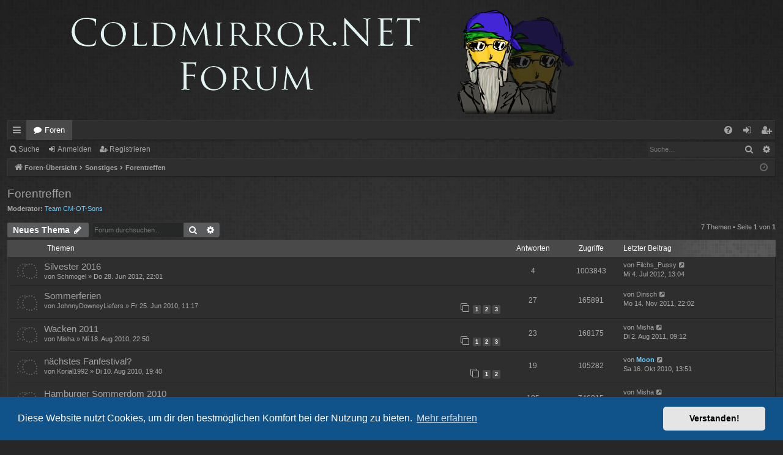

--- FILE ---
content_type: text/html; charset=UTF-8
request_url: https://coldmirror.net/viewforum.php?f=31&sid=f293bcc1f8158e24e180b71aa4e2fed7
body_size: 7317
content:
<!DOCTYPE html>
<html dir="ltr" lang="de">
<head>
<meta charset="utf-8" />
<meta http-equiv="X-UA-Compatible" content="IE=edge">
<meta name="viewport" content="width=device-width, initial-scale=1" />

<title>Forentreffen - Coldmirror Forum</title>




	<link rel="alternate" type="application/atom+xml" title="Feed - Coldmirror Forum" href="/app.php/feed?sid=673ddf9cf42739fddb675399fa86dfd4">					<link rel="alternate" type="application/atom+xml" title="Feed - Forum - Forentreffen" href="/app.php/feed/forum/31?sid=673ddf9cf42739fddb675399fa86dfd4">		
	<link rel="canonical" href="https://forum.coldmirror.net/viewforum.php?f=31">

<!--
	phpBB style name: digi
	Based on style:   prosilver
	Original author:  Arty ( https://www.artodia.com )
	Modified by: 	  MrGaby
-->


<link href="./assets/css/font-awesome.min.css?assets_version=114" rel="stylesheet">
<link href="./styles/digi_orange/theme/stylesheet.css?assets_version=114" rel="stylesheet">



	<link href="./assets/cookieconsent/cookieconsent.min.css?assets_version=114" rel="stylesheet">

<!--[if lte IE 9]>
	<link href="./styles/digi_orange/theme/tweaks.css?assets_version=114" rel="stylesheet">
<![endif]-->


<link href="./ext/crizzo/aboutus/styles/prosilver/theme/aboutus.css?assets_version=114" rel="stylesheet" media="screen">



</head>
<body id="phpbb" class="nojs notouch section-viewforum ltr " data-online-text="Online">

<script type="text/javascript">
(function () {
  var span = document.createElement('span');
  
  span.className = 'fa';
  span.style.display = 'none';
  document.body.insertBefore(span, document.body.firstChild);
  
  function css(element, property) {
    return window.getComputedStyle(element, null).getPropertyValue(property);
  }
  
  if ((css(span, 'font-family')) !== 'FontAwesome') {
    var headHTML = document.head.innerHTML;
    headHTML += '<link href="https://cdnjs.cloudflare.com/ajax/libs/font-awesome/4.6.3/css/font-awesome.min.css" rel="stylesheet">';
    document.head.innerHTML = headHTML;
  }
  document.body.removeChild(span);
})();
</script>

	<a id="top" class="top-anchor" accesskey="t"></a>
	<div id="page-header" class="page-width">
		<div class="headerbar" role="banner">
					<div class="inner">

			<div id="site-description" class="site-description">
				<a id="logo" class="logo" href="./index.php?sid=673ddf9cf42739fddb675399fa86dfd4" title="Foren-Übersicht">
					<img src="./styles/digi_orange/theme/images/logo.png" data-src-hd="./styles/digi_orange/theme/images/logo_hd.png" alt="Coldmirror Forum"/>
				</a>
				<p class="sitename">Coldmirror Forum</p>
				<p>Das Forum für alle Coldmirror Fans und sonstige Leute</p>
				<p class="skiplink"><a href="#start_here">Zum Inhalt</a></p>
			</div>

																		
			</div>
					</div>


				


<div class="navbar tabbed not-static" role="navigation">
	<div class="inner page-width">
		<div class="nav-tabs" data-current-page="viewforum">
			<ul class="leftside">
				<li id="quick-links" class="quick-links tab responsive-menu dropdown-container">
					<a href="#" class="nav-link dropdown-trigger">Schnellzugriff</a>
					<div class="dropdown">
						<div class="pointer"><div class="pointer-inner"></div></div>
						<ul class="dropdown-contents" role="menu">
								
			<li class="separator"></li>
													<li>
								<a href="./search.php?search_id=unanswered&amp;sid=673ddf9cf42739fddb675399fa86dfd4" role="menuitem">
									<i class="icon fa-file-o fa-fw icon-gray" aria-hidden="true"></i><span>Unbeantwortete Themen</span>
								</a>
							</li>
							<li>
								<a href="./search.php?search_id=active_topics&amp;sid=673ddf9cf42739fddb675399fa86dfd4" role="menuitem">
									<i class="icon fa-file-o fa-fw icon-blue" aria-hidden="true"></i><span>Aktive Themen</span>
								</a>
							</li>
							<li class="separator"></li>
							<li>
								<a href="./search.php?sid=673ddf9cf42739fddb675399fa86dfd4" role="menuitem">
									<i class="icon fa-search fa-fw" aria-hidden="true"></i><span>Suche</span>
								</a>
							</li>	
	
													</ul>
					</div>
				</li>
												<li class="tab forums selected" data-responsive-class="small-icon icon-forums">
					<a class="nav-link" href="./index.php?sid=673ddf9cf42739fddb675399fa86dfd4">Foren</a>
				</li>
											</ul>
			<ul class="rightside" role="menu">
								<li class="tab faq" data-select-match="faq" data-responsive-class="small-icon icon-faq">
					<a class="nav-link" href="/app.php/help/faq?sid=673ddf9cf42739fddb675399fa86dfd4" rel="help" title="Häufig gestellte Fragen" role="menuitem">
						<i class="icon fa-question-circle fa-fw" aria-hidden="true"></i><span>FAQ</span>
					</a>
				</li>
																									<li class="tab login"  data-skip-responsive="true" data-select-match="login"><a class="nav-link" href="./ucp.php?mode=login&amp;redirect=viewforum.php%3Ff%3D31&amp;sid=673ddf9cf42739fddb675399fa86dfd4" title="Anmelden" accesskey="x" role="menuitem">Anmelden</a></li>
											<li class="tab register" data-skip-responsive="true" data-select-match="register"><a class="nav-link" href="./ucp.php?mode=register&amp;sid=673ddf9cf42739fddb675399fa86dfd4" role="menuitem">Registrieren</a></li>
																	</ul>
		</div>
	</div>
</div>

<div class="navbar secondary with-search">
	<ul role="menubar">
											<li class="small-icon icon-search responsive-hide"><a href="./search.php?sid=673ddf9cf42739fddb675399fa86dfd4">Suche</a></li>
														<li class="small-icon icon-login"><a href="./ucp.php?mode=login&amp;redirect=viewforum.php%3Ff%3D31&amp;sid=673ddf9cf42739fddb675399fa86dfd4" title="Anmelden">Anmelden</a></li>
									<li class="small-icon icon-register"><a href="./ucp.php?mode=register&amp;sid=673ddf9cf42739fddb675399fa86dfd4">Registrieren</a></li>
									
					<li class="search-box not-responsive">			<div id="search-box" class="search-box search-header" role="search">
				<form action="./search.php?sid=673ddf9cf42739fddb675399fa86dfd4" method="get" id="search">
				<fieldset>
					<input name="keywords" id="keywords" type="search" maxlength="128" title="Suche nach Wörtern" class="inputbox search tiny" size="20" value="" placeholder="Suche…" />
					<button class="button button-search" type="submit" title="Suche">
						<i class="icon fa-search fa-fw" aria-hidden="true"></i><span class="sr-only">Suche</span>
					</button>
					<a href="./search.php?sid=673ddf9cf42739fddb675399fa86dfd4" class="button button-search-end" title="Erweiterte Suche">
						<i class="icon fa-cog fa-fw" aria-hidden="true"></i><span class="sr-only">Erweiterte Suche</span>
					</a>
					<input type="hidden" name="sid" value="673ddf9cf42739fddb675399fa86dfd4" />

				</fieldset>
				</form>
			</div>
			</li>
			</ul>
</div>

	</div>

<div id="wrap" class="page-width">

	
	<a id="start_here" class="top-anchor"></a>
	<div id="page-body" class="page-body" role="main">
		<div class="navbar">
	<ul id="nav-breadcrumbs" class="nav-breadcrumbs linklist navlinks" role="menubar">
				
		
		<li class="breadcrumbs" itemscope itemtype="https://schema.org/BreadcrumbList">

			
						<span class="crumb" itemtype="https://schema.org/ListItem" itemprop="itemListElement" itemscope><a itemprop="item" href="./index.php?sid=673ddf9cf42739fddb675399fa86dfd4" accesskey="h" data-navbar-reference="index"><i class="icon fa-home fa-fw"></i><span itemprop="name">Foren-Übersicht</span></a><meta itemprop="position" content="1" /></span>

									
						<span class="crumb" itemtype="https://schema.org/ListItem" itemprop="itemListElement" itemscope data-forum-id="28"><a itemprop="item" href="./viewforum.php?f=28&amp;sid=673ddf9cf42739fddb675399fa86dfd4"><span itemprop="name">Sonstiges</span></a><meta itemprop="position" content="2" /></span>
												
						<span class="crumb" itemtype="https://schema.org/ListItem" itemprop="itemListElement" itemscope data-forum-id="31"><a itemprop="item" href="./viewforum.php?f=31&amp;sid=673ddf9cf42739fddb675399fa86dfd4"><span itemprop="name">Forentreffen</span></a><meta itemprop="position" content="3" /></span>
						
			
		</li>

		
		
			<li class="rightside responsive-search">
				<a href="./search.php?sid=673ddf9cf42739fddb675399fa86dfd4" title="Zeigt die erweiterten Suchoptionen an" role="menuitem">
					<i class="icon fa-search fa-fw" aria-hidden="true"></i><span class="sr-only">Suche</span>
				</a>
			</li>
				<li class="rightside dropdown-container icon-only">
			<a href="#" class="dropdown-trigger time" title="Aktuelle Zeit: Sa 31. Jan 2026, 23:54"><i class="fa fa-clock-o"></i></a>
			<div class="dropdown">
				<div class="pointer"><div class="pointer-inner"></div></div>
				<ul class="dropdown-contents">
					<li>Aktuelle Zeit: Sa 31. Jan 2026, 23:54</li>
					<li>Alle Zeiten sind <span title="UTC+1">UTC+01:00</span></li>
				</ul>
			</div>
		</li>
	</ul>
</div>

		
		<h2 class="forum-title"><a href="./viewforum.php?f=31&amp;sid=673ddf9cf42739fddb675399fa86dfd4">Forentreffen</a></h2>
<div>
	<!-- NOTE: remove the style="display: none" when you want to have the forum description on the forum body -->
	<div style="display: none !important;">Bereich zum Planen von Treffen<br /></div>	<p><strong>Moderator:</strong> <a style="color:#66CCFF;" href="./memberlist.php?mode=group&amp;g=8&amp;sid=673ddf9cf42739fddb675399fa86dfd4">Team CM-OT-Sons</a></p></div>



	<div class="action-bar bar-top">

				
		<a href="./posting.php?mode=post&amp;f=31&amp;sid=673ddf9cf42739fddb675399fa86dfd4" class="button" title="Neues Thema erstellen">
							<span>Neues Thema</span> <i class="icon fa-pencil fa-fw" aria-hidden="true"></i>
					</a>
			
	
			<div class="search-box" role="search">
			<form method="get" id="forum-search" action="./search.php?sid=673ddf9cf42739fddb675399fa86dfd4">
			<fieldset>
				<input class="inputbox search tiny" type="search" name="keywords" id="search_keywords" size="20" placeholder="Forum durchsuchen…" />
				<button class="button button-search" type="submit" title="Suche">
					<i class="icon fa-search fa-fw" aria-hidden="true"></i><span class="sr-only">Suche</span>
				</button>
				<a href="./search.php?fid%5B%5D=31&amp;sid=673ddf9cf42739fddb675399fa86dfd4" class="button button-search-end" title="Erweiterte Suche">
					<i class="icon fa-cog fa-fw" aria-hidden="true"></i><span class="sr-only">Erweiterte Suche</span>
				</a>
				<input type="hidden" name="fid[0]" value="31" />
<input type="hidden" name="sid" value="673ddf9cf42739fddb675399fa86dfd4" />

			</fieldset>
			</form>
		</div>
	
	<div class="pagination">
				7 Themen
					&bull; Seite <strong>1</strong> von <strong>1</strong>
			</div>

	</div>




	
			<div class="forumbg">
		<div class="inner">
		<ul class="topiclist">
			<li class="header">
				<dl class="row-item">
					<dt><div class="list-inner">Themen</div></dt>
					<dd class="posts">Antworten</dd>
					<dd class="views">Zugriffe</dd>
					<dd class="lastpost"><span>Letzter Beitrag</span></dd>
				</dl>
			</li>
		</ul>
		<ul class="topiclist topics">
	
				<li class="row bg1">
						<dl class="row-item topic_read">
				<dt title="Keine ungelesenen Beiträge">
										<div class="list-inner">
																		<a href="./viewtopic.php?t=705&amp;sid=673ddf9cf42739fddb675399fa86dfd4" class="topictitle">Silvester 2016</a>																								<br />
												
												<div class="responsive-show" style="display: none;">
							Letzter Beitrag von <a href="./memberlist.php?mode=viewprofile&amp;u=92&amp;sid=673ddf9cf42739fddb675399fa86dfd4" class="username">Filchs_Pussy</a> &laquo; <a href="./viewtopic.php?p=27607&amp;sid=673ddf9cf42739fddb675399fa86dfd4#p27607" title="Gehe zum letzten Beitrag"><time datetime="2012-07-04T12:04:40+00:00">Mi 4. Jul 2012, 13:04</time></a>
													</div>
														<span class="responsive-show left-box" style="display: none;">Antworten: <strong>4</strong></span>
													
						<div class="topic-poster responsive-hide left-box">
																												von <a href="./memberlist.php?mode=viewprofile&amp;u=71&amp;sid=673ddf9cf42739fddb675399fa86dfd4" class="username">Schmogel</a> &raquo; <time datetime="2012-06-28T21:01:05+00:00">Do 28. Jun 2012, 22:01</time>
																				</div>
						
											</div>
				</dt>
				<dd class="posts">4 <dfn>Antworten</dfn></dd>
				<dd class="views">1003843 <dfn>Zugriffe</dfn></dd>
				<dd class="lastpost">
					<span><dfn>Letzter Beitrag </dfn>von <a href="./memberlist.php?mode=viewprofile&amp;u=92&amp;sid=673ddf9cf42739fddb675399fa86dfd4" class="username">Filchs_Pussy</a>													<a href="./viewtopic.php?p=27607&amp;sid=673ddf9cf42739fddb675399fa86dfd4#p27607" title="Gehe zum letzten Beitrag">
								<i class="icon fa-external-link-square fa-fw icon-lightgray icon-md" aria-hidden="true"></i><span class="sr-only"></span>
							</a>
												<br /><time datetime="2012-07-04T12:04:40+00:00">Mi 4. Jul 2012, 13:04</time>
					</span>
				</dd>
			</dl>
					</li>
		
	

	
	
				<li class="row bg2">
						<dl class="row-item topic_read_hot">
				<dt title="Keine ungelesenen Beiträge">
										<div class="list-inner">
																		<a href="./viewtopic.php?t=390&amp;sid=673ddf9cf42739fddb675399fa86dfd4" class="topictitle">Sommerferien</a>																								<br />
												
												<div class="responsive-show" style="display: none;">
							Letzter Beitrag von <a href="./memberlist.php?mode=viewprofile&amp;u=80&amp;sid=673ddf9cf42739fddb675399fa86dfd4" class="username">Dinsch</a> &laquo; <a href="./viewtopic.php?p=27261&amp;sid=673ddf9cf42739fddb675399fa86dfd4#p27261" title="Gehe zum letzten Beitrag"><time datetime="2011-11-14T21:02:16+00:00">Mo 14. Nov 2011, 22:02</time></a>
													</div>
														<span class="responsive-show left-box" style="display: none;">Antworten: <strong>27</strong></span>
													
						<div class="topic-poster responsive-hide left-box">
																												von <a href="./memberlist.php?mode=viewprofile&amp;u=596&amp;sid=673ddf9cf42739fddb675399fa86dfd4" class="username">JohnnyDowneyLiefers</a> &raquo; <time datetime="2010-06-25T10:17:06+00:00">Fr 25. Jun 2010, 11:17</time>
																				</div>
												<div class="pagination">
							<span><i class="icon fa-clone fa-fw" aria-hidden="true"></i></span>
							<ul>
															<li><a class="button" href="./viewtopic.php?t=390&amp;sid=673ddf9cf42739fddb675399fa86dfd4">1</a></li>
																							<li><a class="button" href="./viewtopic.php?t=390&amp;sid=673ddf9cf42739fddb675399fa86dfd4&amp;start=10">2</a></li>
																							<li><a class="button" href="./viewtopic.php?t=390&amp;sid=673ddf9cf42739fddb675399fa86dfd4&amp;start=20">3</a></li>
																																													</ul>
						</div>
						
											</div>
				</dt>
				<dd class="posts">27 <dfn>Antworten</dfn></dd>
				<dd class="views">165891 <dfn>Zugriffe</dfn></dd>
				<dd class="lastpost">
					<span><dfn>Letzter Beitrag </dfn>von <a href="./memberlist.php?mode=viewprofile&amp;u=80&amp;sid=673ddf9cf42739fddb675399fa86dfd4" class="username">Dinsch</a>													<a href="./viewtopic.php?p=27261&amp;sid=673ddf9cf42739fddb675399fa86dfd4#p27261" title="Gehe zum letzten Beitrag">
								<i class="icon fa-external-link-square fa-fw icon-lightgray icon-md" aria-hidden="true"></i><span class="sr-only"></span>
							</a>
												<br /><time datetime="2011-11-14T21:02:16+00:00">Mo 14. Nov 2011, 22:02</time>
					</span>
				</dd>
			</dl>
					</li>
		
	

	
	
				<li class="row bg1">
						<dl class="row-item topic_read">
				<dt title="Keine ungelesenen Beiträge">
										<div class="list-inner">
																		<a href="./viewtopic.php?t=412&amp;sid=673ddf9cf42739fddb675399fa86dfd4" class="topictitle">Wacken 2011</a>																								<br />
												
												<div class="responsive-show" style="display: none;">
							Letzter Beitrag von <a href="./memberlist.php?mode=viewprofile&amp;u=212&amp;sid=673ddf9cf42739fddb675399fa86dfd4" class="username">Misha</a> &laquo; <a href="./viewtopic.php?p=27154&amp;sid=673ddf9cf42739fddb675399fa86dfd4#p27154" title="Gehe zum letzten Beitrag"><time datetime="2011-08-02T08:12:45+00:00">Di 2. Aug 2011, 09:12</time></a>
													</div>
														<span class="responsive-show left-box" style="display: none;">Antworten: <strong>23</strong></span>
													
						<div class="topic-poster responsive-hide left-box">
																												von <a href="./memberlist.php?mode=viewprofile&amp;u=212&amp;sid=673ddf9cf42739fddb675399fa86dfd4" class="username">Misha</a> &raquo; <time datetime="2010-08-18T21:50:27+00:00">Mi 18. Aug 2010, 22:50</time>
																				</div>
												<div class="pagination">
							<span><i class="icon fa-clone fa-fw" aria-hidden="true"></i></span>
							<ul>
															<li><a class="button" href="./viewtopic.php?t=412&amp;sid=673ddf9cf42739fddb675399fa86dfd4">1</a></li>
																							<li><a class="button" href="./viewtopic.php?t=412&amp;sid=673ddf9cf42739fddb675399fa86dfd4&amp;start=10">2</a></li>
																							<li><a class="button" href="./viewtopic.php?t=412&amp;sid=673ddf9cf42739fddb675399fa86dfd4&amp;start=20">3</a></li>
																																													</ul>
						</div>
						
											</div>
				</dt>
				<dd class="posts">23 <dfn>Antworten</dfn></dd>
				<dd class="views">168175 <dfn>Zugriffe</dfn></dd>
				<dd class="lastpost">
					<span><dfn>Letzter Beitrag </dfn>von <a href="./memberlist.php?mode=viewprofile&amp;u=212&amp;sid=673ddf9cf42739fddb675399fa86dfd4" class="username">Misha</a>													<a href="./viewtopic.php?p=27154&amp;sid=673ddf9cf42739fddb675399fa86dfd4#p27154" title="Gehe zum letzten Beitrag">
								<i class="icon fa-external-link-square fa-fw icon-lightgray icon-md" aria-hidden="true"></i><span class="sr-only"></span>
							</a>
												<br /><time datetime="2011-08-02T08:12:45+00:00">Di 2. Aug 2011, 09:12</time>
					</span>
				</dd>
			</dl>
					</li>
		
	

	
	
				<li class="row bg2">
						<dl class="row-item topic_read">
				<dt title="Keine ungelesenen Beiträge">
										<div class="list-inner">
																		<a href="./viewtopic.php?t=407&amp;sid=673ddf9cf42739fddb675399fa86dfd4" class="topictitle">nächstes Fanfestival?</a>																								<br />
												
												<div class="responsive-show" style="display: none;">
							Letzter Beitrag von <a href="./memberlist.php?mode=viewprofile&amp;u=57&amp;sid=673ddf9cf42739fddb675399fa86dfd4" style="color: #66CCFF;" class="username-coloured">Moon</a> &laquo; <a href="./viewtopic.php?p=25645&amp;sid=673ddf9cf42739fddb675399fa86dfd4#p25645" title="Gehe zum letzten Beitrag"><time datetime="2010-10-16T12:51:28+00:00">Sa 16. Okt 2010, 13:51</time></a>
													</div>
														<span class="responsive-show left-box" style="display: none;">Antworten: <strong>19</strong></span>
													
						<div class="topic-poster responsive-hide left-box">
																												von <a href="./memberlist.php?mode=viewprofile&amp;u=395&amp;sid=673ddf9cf42739fddb675399fa86dfd4" class="username">Korial1992</a> &raquo; <time datetime="2010-08-10T18:40:52+00:00">Di 10. Aug 2010, 19:40</time>
																				</div>
												<div class="pagination">
							<span><i class="icon fa-clone fa-fw" aria-hidden="true"></i></span>
							<ul>
															<li><a class="button" href="./viewtopic.php?t=407&amp;sid=673ddf9cf42739fddb675399fa86dfd4">1</a></li>
																							<li><a class="button" href="./viewtopic.php?t=407&amp;sid=673ddf9cf42739fddb675399fa86dfd4&amp;start=10">2</a></li>
																																													</ul>
						</div>
						
											</div>
				</dt>
				<dd class="posts">19 <dfn>Antworten</dfn></dd>
				<dd class="views">105282 <dfn>Zugriffe</dfn></dd>
				<dd class="lastpost">
					<span><dfn>Letzter Beitrag </dfn>von <a href="./memberlist.php?mode=viewprofile&amp;u=57&amp;sid=673ddf9cf42739fddb675399fa86dfd4" style="color: #66CCFF;" class="username-coloured">Moon</a>													<a href="./viewtopic.php?p=25645&amp;sid=673ddf9cf42739fddb675399fa86dfd4#p25645" title="Gehe zum letzten Beitrag">
								<i class="icon fa-external-link-square fa-fw icon-lightgray icon-md" aria-hidden="true"></i><span class="sr-only"></span>
							</a>
												<br /><time datetime="2010-10-16T12:51:28+00:00">Sa 16. Okt 2010, 13:51</time>
					</span>
				</dd>
			</dl>
					</li>
		
	

	
	
				<li class="row bg1">
						<dl class="row-item topic_read_hot">
				<dt title="Keine ungelesenen Beiträge">
										<div class="list-inner">
																		<a href="./viewtopic.php?t=160&amp;sid=673ddf9cf42739fddb675399fa86dfd4" class="topictitle">Hamburger Sommerdom 2010</a>																								<br />
												
												<div class="responsive-show" style="display: none;">
							Letzter Beitrag von <a href="./memberlist.php?mode=viewprofile&amp;u=212&amp;sid=673ddf9cf42739fddb675399fa86dfd4" class="username">Misha</a> &laquo; <a href="./viewtopic.php?p=24788&amp;sid=673ddf9cf42739fddb675399fa86dfd4#p24788" title="Gehe zum letzten Beitrag"><time datetime="2010-08-19T18:56:00+00:00">Do 19. Aug 2010, 19:56</time></a>
													</div>
														<span class="responsive-show left-box" style="display: none;">Antworten: <strong>185</strong></span>
													
						<div class="topic-poster responsive-hide left-box">
							<i class="icon fa-bar-chart fa-fw" aria-hidden="true"></i>																					von <a href="./memberlist.php?mode=viewprofile&amp;u=212&amp;sid=673ddf9cf42739fddb675399fa86dfd4" class="username">Misha</a> &raquo; <time datetime="2009-10-26T18:56:14+00:00">Mo 26. Okt 2009, 19:56</time>
																				</div>
												<div class="pagination">
							<span><i class="icon fa-clone fa-fw" aria-hidden="true"></i></span>
							<ul>
															<li><a class="button" href="./viewtopic.php?t=160&amp;sid=673ddf9cf42739fddb675399fa86dfd4">1</a></li>
																							<li class="ellipsis"><span>…</span></li>
																							<li><a class="button" href="./viewtopic.php?t=160&amp;sid=673ddf9cf42739fddb675399fa86dfd4&amp;start=140">15</a></li>
																							<li><a class="button" href="./viewtopic.php?t=160&amp;sid=673ddf9cf42739fddb675399fa86dfd4&amp;start=150">16</a></li>
																							<li><a class="button" href="./viewtopic.php?t=160&amp;sid=673ddf9cf42739fddb675399fa86dfd4&amp;start=160">17</a></li>
																							<li><a class="button" href="./viewtopic.php?t=160&amp;sid=673ddf9cf42739fddb675399fa86dfd4&amp;start=170">18</a></li>
																							<li><a class="button" href="./viewtopic.php?t=160&amp;sid=673ddf9cf42739fddb675399fa86dfd4&amp;start=180">19</a></li>
																																													</ul>
						</div>
						
											</div>
				</dt>
				<dd class="posts">185 <dfn>Antworten</dfn></dd>
				<dd class="views">746815 <dfn>Zugriffe</dfn></dd>
				<dd class="lastpost">
					<span><dfn>Letzter Beitrag </dfn>von <a href="./memberlist.php?mode=viewprofile&amp;u=212&amp;sid=673ddf9cf42739fddb675399fa86dfd4" class="username">Misha</a>													<a href="./viewtopic.php?p=24788&amp;sid=673ddf9cf42739fddb675399fa86dfd4#p24788" title="Gehe zum letzten Beitrag">
								<i class="icon fa-external-link-square fa-fw icon-lightgray icon-md" aria-hidden="true"></i><span class="sr-only"></span>
							</a>
												<br /><time datetime="2010-08-19T18:56:00+00:00">Do 19. Aug 2010, 19:56</time>
					</span>
				</dd>
			</dl>
					</li>
		
	

	
	
				<li class="row bg2">
						<dl class="row-item topic_read_hot">
				<dt title="Keine ungelesenen Beiträge">
										<div class="list-inner">
																		<a href="./viewtopic.php?t=378&amp;sid=673ddf9cf42739fddb675399fa86dfd4" class="topictitle">Privates Forentreff</a>																								<br />
												
												<div class="responsive-show" style="display: none;">
							Letzter Beitrag von <a href="./memberlist.php?mode=viewprofile&amp;u=71&amp;sid=673ddf9cf42739fddb675399fa86dfd4" class="username">Schmogel</a> &laquo; <a href="./viewtopic.php?p=24248&amp;sid=673ddf9cf42739fddb675399fa86dfd4#p24248" title="Gehe zum letzten Beitrag"><time datetime="2010-07-28T20:13:55+00:00">Mi 28. Jul 2010, 21:13</time></a>
													</div>
														<span class="responsive-show left-box" style="display: none;">Antworten: <strong>48</strong></span>
													
						<div class="topic-poster responsive-hide left-box">
																												von <a href="./memberlist.php?mode=viewprofile&amp;u=103&amp;sid=673ddf9cf42739fddb675399fa86dfd4" class="username">Katicro</a> &raquo; <time datetime="2010-06-06T20:33:38+00:00">So 6. Jun 2010, 21:33</time>
																				</div>
												<div class="pagination">
							<span><i class="icon fa-clone fa-fw" aria-hidden="true"></i></span>
							<ul>
															<li><a class="button" href="./viewtopic.php?t=378&amp;sid=673ddf9cf42739fddb675399fa86dfd4">1</a></li>
																							<li><a class="button" href="./viewtopic.php?t=378&amp;sid=673ddf9cf42739fddb675399fa86dfd4&amp;start=10">2</a></li>
																							<li><a class="button" href="./viewtopic.php?t=378&amp;sid=673ddf9cf42739fddb675399fa86dfd4&amp;start=20">3</a></li>
																							<li><a class="button" href="./viewtopic.php?t=378&amp;sid=673ddf9cf42739fddb675399fa86dfd4&amp;start=30">4</a></li>
																							<li><a class="button" href="./viewtopic.php?t=378&amp;sid=673ddf9cf42739fddb675399fa86dfd4&amp;start=40">5</a></li>
																																													</ul>
						</div>
						
											</div>
				</dt>
				<dd class="posts">48 <dfn>Antworten</dfn></dd>
				<dd class="views">265873 <dfn>Zugriffe</dfn></dd>
				<dd class="lastpost">
					<span><dfn>Letzter Beitrag </dfn>von <a href="./memberlist.php?mode=viewprofile&amp;u=71&amp;sid=673ddf9cf42739fddb675399fa86dfd4" class="username">Schmogel</a>													<a href="./viewtopic.php?p=24248&amp;sid=673ddf9cf42739fddb675399fa86dfd4#p24248" title="Gehe zum letzten Beitrag">
								<i class="icon fa-external-link-square fa-fw icon-lightgray icon-md" aria-hidden="true"></i><span class="sr-only"></span>
							</a>
												<br /><time datetime="2010-07-28T20:13:55+00:00">Mi 28. Jul 2010, 21:13</time>
					</span>
				</dd>
			</dl>
					</li>
		
	

	
	
				<li class="row bg1">
						<dl class="row-item topic_read_locked">
				<dt title="Dieses Thema ist gesperrt. Du kannst keine Beiträge editieren oder weitere Antworten erstellen.">
										<div class="list-inner">
																		<a href="./viewtopic.php?t=45&amp;sid=673ddf9cf42739fddb675399fa86dfd4" class="topictitle">Brementreffen - 26.09.2009</a>																								<br />
												
												<div class="responsive-show" style="display: none;">
							Letzter Beitrag von <a href="./memberlist.php?mode=viewprofile&amp;u=59&amp;sid=673ddf9cf42739fddb675399fa86dfd4" class="username">eXpLoSiVe</a> &laquo; <a href="./viewtopic.php?p=12402&amp;sid=673ddf9cf42739fddb675399fa86dfd4#p12402" title="Gehe zum letzten Beitrag"><time datetime="2010-01-31T10:08:08+00:00">So 31. Jan 2010, 11:08</time></a>
													</div>
														<span class="responsive-show left-box" style="display: none;">Antworten: <strong>42</strong></span>
													
						<div class="topic-poster responsive-hide left-box">
																												von <a href="./memberlist.php?mode=viewprofile&amp;u=53&amp;sid=673ddf9cf42739fddb675399fa86dfd4" class="username">Pflücker</a> &raquo; <time datetime="2009-09-15T17:59:59+00:00">Di 15. Sep 2009, 18:59</time>
																				</div>
												<div class="pagination">
							<span><i class="icon fa-clone fa-fw" aria-hidden="true"></i></span>
							<ul>
															<li><a class="button" href="./viewtopic.php?t=45&amp;sid=673ddf9cf42739fddb675399fa86dfd4">1</a></li>
																							<li><a class="button" href="./viewtopic.php?t=45&amp;sid=673ddf9cf42739fddb675399fa86dfd4&amp;start=10">2</a></li>
																							<li><a class="button" href="./viewtopic.php?t=45&amp;sid=673ddf9cf42739fddb675399fa86dfd4&amp;start=20">3</a></li>
																							<li><a class="button" href="./viewtopic.php?t=45&amp;sid=673ddf9cf42739fddb675399fa86dfd4&amp;start=30">4</a></li>
																							<li><a class="button" href="./viewtopic.php?t=45&amp;sid=673ddf9cf42739fddb675399fa86dfd4&amp;start=40">5</a></li>
																																													</ul>
						</div>
						
											</div>
				</dt>
				<dd class="posts">42 <dfn>Antworten</dfn></dd>
				<dd class="views">242146 <dfn>Zugriffe</dfn></dd>
				<dd class="lastpost">
					<span><dfn>Letzter Beitrag </dfn>von <a href="./memberlist.php?mode=viewprofile&amp;u=59&amp;sid=673ddf9cf42739fddb675399fa86dfd4" class="username">eXpLoSiVe</a>													<a href="./viewtopic.php?p=12402&amp;sid=673ddf9cf42739fddb675399fa86dfd4#p12402" title="Gehe zum letzten Beitrag">
								<i class="icon fa-external-link-square fa-fw icon-lightgray icon-md" aria-hidden="true"></i><span class="sr-only"></span>
							</a>
												<br /><time datetime="2010-01-31T10:08:08+00:00">So 31. Jan 2010, 11:08</time>
					</span>
				</dd>
			</dl>
					</li>
		
				</ul>
		</div>
	</div>
	

	<div class="action-bar bar-bottom">
								<a href="./posting.php?mode=post&amp;f=31&amp;sid=673ddf9cf42739fddb675399fa86dfd4" class="button" title="Neues Thema erstellen">
							<span>Neues Thema</span> <i class="icon fa-pencil fa-fw" aria-hidden="true"></i>
						</a>

					
					<form method="post" action="./viewforum.php?f=31&amp;sid=673ddf9cf42739fddb675399fa86dfd4">
			<div class="dropdown-container dropdown-container-left dropdown-button-control sort-tools">
	<span title="Anzeige- und Sortierungs-Einstellungen" class="button button-secondary dropdown-trigger dropdown-select">
		<i class="icon fa-sort-amount-asc fa-fw" aria-hidden="true"></i>
		<span class="caret"><i class="icon fa-sort-down fa-fw" aria-hidden="true"></i></span>
	</span>
	<div class="dropdown hidden">
		<div class="pointer"><div class="pointer-inner"></div></div>
		<div class="dropdown-contents">
			<fieldset class="display-options">
							<label>Anzeigen: <select name="st" id="st"><option value="0" selected="selected">Alle Themen</option><option value="1">1 Tag</option><option value="7">7 Tage</option><option value="14">2 Wochen</option><option value="30">1 Monat</option><option value="90">3 Monate</option><option value="180">6 Monate</option><option value="365">1 Jahr</option></select></label>
								<label>Sortiere nach: <select name="sk" id="sk"><option value="a">Autor</option><option value="t" selected="selected">Erstellungsdatum</option><option value="r">Antworten</option><option value="s">Betreff</option><option value="v">Zugriffe</option></select></label>
				<label>Richtung: <select name="sd" id="sd"><option value="a">Aufsteigend</option><option value="d" selected="selected">Absteigend</option></select></label>
								<hr class="dashed" />
				<input type="submit" class="button2" name="sort" value="Los" />
						</fieldset>
		</div>
	</div>
</div>
			</form>
		
		<div class="pagination">
						7 Themen
							 &bull; Seite <strong>1</strong> von <strong>1</strong>
					</div>
	</div>


<div class="action-bar actions-jump">
		<p class="jumpbox-return">
		<a href="./index.php?sid=673ddf9cf42739fddb675399fa86dfd4" class="left-box arrow-left" accesskey="r">
			<i class="icon fa-angle-left fa-fw icon-black" aria-hidden="true"></i><span>Zurück zur Foren-Übersicht</span>
		</a>
	</p>
	
		<div class="jumpbox dropdown-container dropdown-container-right dropdown-up dropdown-left dropdown-button-control" id="jumpbox">
			<span title="Gehe zu" class="button button-secondary dropdown-trigger dropdown-select">
				<span>Gehe zu</span>
				<span class="caret"><i class="icon fa-sort-down fa-fw" aria-hidden="true"></i></span>
			</span>
		<div class="dropdown">
			<div class="pointer"><div class="pointer-inner"></div></div>
			<ul class="dropdown-contents">
																				<li><a href="./viewforum.php?f=33&amp;sid=673ddf9cf42739fddb675399fa86dfd4" class="jumpbox-cat-link"> <span> Allgemeines</span></a></li>
																<li><a href="./viewforum.php?f=34&amp;sid=673ddf9cf42739fddb675399fa86dfd4" class="jumpbox-sub-link"><span class="spacer"></span> <span>&#8627; &nbsp; News &amp; Wichtiges</span></a></li>
																<li><a href="./viewforum.php?f=42&amp;sid=673ddf9cf42739fddb675399fa86dfd4" class="jumpbox-sub-link"><span class="spacer"></span> <span>&#8627; &nbsp; Feedback</span></a></li>
																<li><a href="./viewforum.php?f=3&amp;sid=673ddf9cf42739fddb675399fa86dfd4" class="jumpbox-cat-link"> <span> Coldmirror</span></a></li>
																<li><a href="./viewforum.php?f=46&amp;sid=673ddf9cf42739fddb675399fa86dfd4" class="jumpbox-sub-link"><span class="spacer"></span> <span>&#8627; &nbsp; coldmirror</span></a></li>
																<li><a href="./viewforum.php?f=6&amp;sid=673ddf9cf42739fddb675399fa86dfd4" class="jumpbox-sub-link"><span class="spacer"></span> <span>&#8627; &nbsp; Harry Potter und ein Stein</span></a></li>
																<li><a href="./viewforum.php?f=5&amp;sid=673ddf9cf42739fddb675399fa86dfd4" class="jumpbox-sub-link"><span class="spacer"></span> <span>&#8627; &nbsp; Harry Potter und der geheime Pornokeller</span></a></li>
																<li><a href="./viewforum.php?f=4&amp;sid=673ddf9cf42739fddb675399fa86dfd4" class="jumpbox-sub-link"><span class="spacer"></span> <span>&#8627; &nbsp; Harry Potter und der Plastikpokal</span></a></li>
																<li><a href="./viewforum.php?f=7&amp;sid=673ddf9cf42739fddb675399fa86dfd4" class="jumpbox-sub-link"><span class="spacer"></span> <span>&#8627; &nbsp; Sonstige Werke von Coldmirror</span></a></li>
																<li><a href="./viewforum.php?f=8&amp;sid=673ddf9cf42739fddb675399fa86dfd4" class="jumpbox-sub-link"><span class="spacer"></span> <span>&#8627; &nbsp; Fragen und Diskussion</span></a></li>
																<li><a href="./viewforum.php?f=11&amp;sid=673ddf9cf42739fddb675399fa86dfd4" class="jumpbox-cat-link"> <span> Off-Topic</span></a></li>
																<li><a href="./viewforum.php?f=12&amp;sid=673ddf9cf42739fddb675399fa86dfd4" class="jumpbox-sub-link"><span class="spacer"></span> <span>&#8627; &nbsp; Internet - Technik - Games</span></a></li>
																<li><a href="./viewforum.php?f=14&amp;sid=673ddf9cf42739fddb675399fa86dfd4" class="jumpbox-sub-link"><span class="spacer"></span> <span>&#8627; &nbsp; Philosophie - Politik - Aktuelles</span></a></li>
																<li><a href="./viewforum.php?f=15&amp;sid=673ddf9cf42739fddb675399fa86dfd4" class="jumpbox-sub-link"><span class="spacer"></span> <span>&#8627; &nbsp; Literatur - Filme - Musik</span></a></li>
																<li><a href="./viewforum.php?f=16&amp;sid=673ddf9cf42739fddb675399fa86dfd4" class="jumpbox-sub-link"><span class="spacer"></span> <span>&#8627; &nbsp; Lebensstil - Sport - Sonstiges</span></a></li>
																<li><a href="./viewforum.php?f=17&amp;sid=673ddf9cf42739fddb675399fa86dfd4" class="jumpbox-cat-link"> <span> Schreibwerkstatt</span></a></li>
																<li><a href="./viewforum.php?f=18&amp;sid=673ddf9cf42739fddb675399fa86dfd4" class="jumpbox-sub-link"><span class="spacer"></span> <span>&#8627; &nbsp; Fanfiction</span></a></li>
																<li><a href="./viewforum.php?f=19&amp;sid=673ddf9cf42739fddb675399fa86dfd4" class="jumpbox-sub-link"><span class="spacer"></span> <span>&#8627; &nbsp; Geschichten</span></a></li>
																<li><a href="./viewforum.php?f=20&amp;sid=673ddf9cf42739fddb675399fa86dfd4" class="jumpbox-sub-link"><span class="spacer"></span> <span>&#8627; &nbsp; Kurzgeschichten</span></a></li>
																<li><a href="./viewforum.php?f=21&amp;sid=673ddf9cf42739fddb675399fa86dfd4" class="jumpbox-sub-link"><span class="spacer"></span> <span>&#8627; &nbsp; Gedichte</span></a></li>
																<li><a href="./viewforum.php?f=23&amp;sid=673ddf9cf42739fddb675399fa86dfd4" class="jumpbox-cat-link"> <span> Atelier</span></a></li>
																<li><a href="./viewforum.php?f=24&amp;sid=673ddf9cf42739fddb675399fa86dfd4" class="jumpbox-sub-link"><span class="spacer"></span> <span>&#8627; &nbsp; Bilder</span></a></li>
																<li><a href="./viewforum.php?f=26&amp;sid=673ddf9cf42739fddb675399fa86dfd4" class="jumpbox-sub-link"><span class="spacer"></span> <span>&#8627; &nbsp; Videos</span></a></li>
																<li><a href="./viewforum.php?f=27&amp;sid=673ddf9cf42739fddb675399fa86dfd4" class="jumpbox-sub-link"><span class="spacer"></span> <span>&#8627; &nbsp; Sonstiges</span></a></li>
																<li><a href="./viewforum.php?f=28&amp;sid=673ddf9cf42739fddb675399fa86dfd4" class="jumpbox-cat-link"> <span> Sonstiges</span></a></li>
																<li><a href="./viewforum.php?f=31&amp;sid=673ddf9cf42739fddb675399fa86dfd4" class="jumpbox-sub-link"><span class="spacer"></span> <span>&#8627; &nbsp; Forentreffen</span></a></li>
											</ul>
		</div>
	</div>

	</div>



	<div class="stat-block permissions">
		<h3>Berechtigungen in diesem Forum</h3>
		<p>Du darfst <strong>keine</strong> neuen Themen in diesem Forum erstellen.<br />Du darfst <strong>keine</strong> Antworten zu Themen in diesem Forum erstellen.<br />Du darfst deine Beiträge in diesem Forum <strong>nicht</strong> ändern.<br />Du darfst deine Beiträge in diesem Forum <strong>nicht</strong> löschen.<br />Du darfst <strong>keine</strong> Dateianhänge in diesem Forum erstellen.<br /></p>
	</div>

			</div>


	<div class="navbar" role="navigation">
	<div class="inner">

	<ul id="nav-footer" class="nav-footer linklist" role="menubar">
		<li class="breadcrumbs">
									<span class="crumb"><a href="./index.php?sid=673ddf9cf42739fddb675399fa86dfd4" data-navbar-reference="index"><i class="icon fa-home fa-fw" aria-hidden="true"></i><span>Foren-Übersicht</span></a></span>					</li>
		
				<li class="rightside">Alle Zeiten sind <span title="UTC+1">UTC+01:00</span></li>
							<li class="rightside">
				<a href="/app.php/user/delete_cookies?sid=673ddf9cf42739fddb675399fa86dfd4" data-ajax="true" data-refresh="true" role="menuitem">
					<i class="icon fa-trash fa-fw" aria-hidden="true"></i><span>Alle Cookies löschen</span>
				</a>
			</li>
											<li class="rightside" data-last-responsive="true"><a href="/app.php/aboutus?sid=673ddf9cf42739fddb675399fa86dfd4" role="menuitem"><i class="icon fa-info-circle fa-fw" aria-hidden="true"></i><span>Impressum</span></a></li>			</ul>

	</div>
</div>
</div>

<div id="page-footer" class="page-width" role="contentinfo">
	
	<div class="copyright">
				<p class="footer-row">
			<span class="footer-copyright">Powered by <a href="https://www.phpbb.com/">phpBB</a>&reg; Forum Software &copy; phpBB Limited</span>
		</p>
		<p class="footer-row">
			<span class="footer-copyright">Style von <a href="https://www.artodia.com/">Arty</a> - phpBB 3.3 von MrGaby</span>
		</p>
				<p class="footer-row">
			<span class="footer-copyright">Deutsche Übersetzung durch <a href="https://www.phpbb.de/">phpBB.de</a></span>
		</p>
						<p class="footer-row" role="menu">
			<a class="footer-link" href="./ucp.php?mode=privacy&amp;sid=673ddf9cf42739fddb675399fa86dfd4" title="Datenschutz" role="menuitem">
				<span class="footer-link-text">Datenschutz</span>
			</a>
			|
			<a class="footer-link" href="./ucp.php?mode=terms&amp;sid=673ddf9cf42739fddb675399fa86dfd4" title="Nutzungsbedingungen" role="menuitem">
				<span class="footer-link-text">Nutzungsbedingungen</span>
			</a>
		</p>
					</div>

	<div id="darkenwrapper" class="darkenwrapper" data-ajax-error-title="AJAX-Fehler" data-ajax-error-text="Bei der Verarbeitung deiner Anfrage ist ein Fehler aufgetreten." data-ajax-error-text-abort="Der Benutzer hat die Anfrage abgebrochen." data-ajax-error-text-timeout="Bei deiner Anfrage ist eine Zeitüberschreitung aufgetreten. Bitte versuche es erneut." data-ajax-error-text-parsererror="Bei deiner Anfrage ist etwas falsch gelaufen und der Server hat eine ungültige Antwort zurückgegeben.">
		<div id="darken" class="darken">&nbsp;</div>
	</div>

	<div id="phpbb_alert" class="phpbb_alert" data-l-err="Fehler" data-l-timeout-processing-req="Bei der Anfrage ist eine Zeitüberschreitung aufgetreten.">
		<a href="#" class="alert_close">
		</a>
		<h3 class="alert_title">&nbsp;</h3><p class="alert_text"></p>
	</div>
	<div id="phpbb_confirm" class="phpbb_alert">
		<a href="#" class="alert_close">
		</a>
		<div class="alert_text"></div>
	</div>
</div>


<div>
	<a id="bottom" class="top-anchor" accesskey="z"></a>
	</div>

<script src="./assets/javascript/jquery-3.7.1.min.js?assets_version=114"></script>
<script src="./assets/javascript/core.js?assets_version=114"></script>

	<script src="./assets/cookieconsent/cookieconsent.min.js?assets_version=114"></script>
	<script>
	if (typeof window.cookieconsent === "object") {
		window.addEventListener("load", function(){
			window.cookieconsent.initialise({
				"palette": {
					"popup": {
						"background": "#0F538A"
					},
					"button": {
						"background": "#E5E5E5"
					}
				},
				"theme": "classic",
				"content": {
					"message": "Diese\u0020Website\u0020nutzt\u0020Cookies,\u0020um\u0020dir\u0020den\u0020bestm\u00F6glichen\u0020Komfort\u0020bei\u0020der\u0020Nutzung\u0020zu\u0020bieten.",
					"dismiss": "Verstanden\u0021",
					"link": "Mehr\u0020erfahren",
                    "href": "./ucp.php?mode=privacy&amp;sid=673ddf9cf42739fddb675399fa86dfd4"
                }
            });
        });
    }
	</script>

<script>
(function($) {  // Avoid conflicts with other libraries

'use strict';

	phpbb.addAjaxCallback('reporttosfs', function(data) {
		if (data.postid !== "undefined") {
			$('#sfs' + data.postid).hide();
			phpbb.closeDarkenWrapper(5000);
		}
	});

})(jQuery);
</script>
<script src="./styles/digi/template/forum_fn.js?assets_version=114"></script>
<script src="./styles/digi/template/ajax.js?assets_version=114"></script>



</body>
</html>
